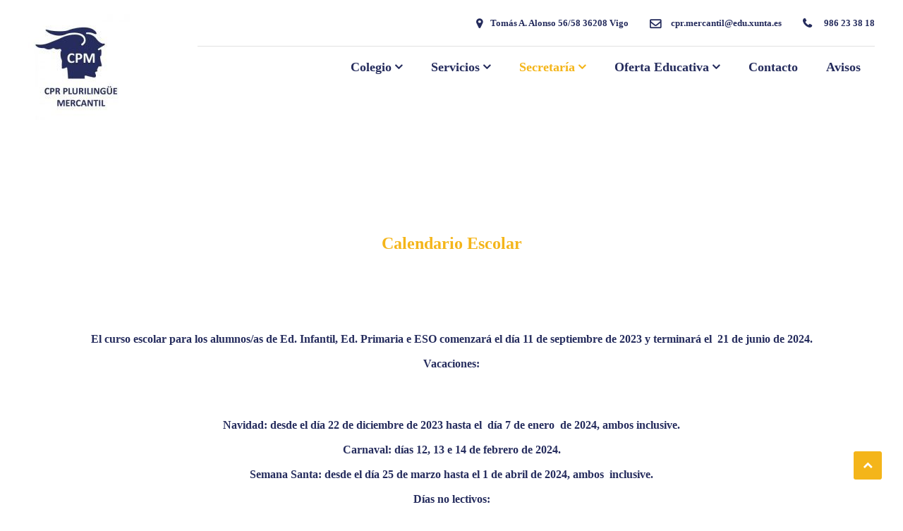

--- FILE ---
content_type: text/html; charset=UTF-8
request_url: https://www.colegiomercantil.com/calendario-escolar/
body_size: 12315
content:
<!DOCTYPE html> <html lang="es"> <head> <meta charset="UTF-8"> <meta name="viewport" content="width=device-width, initial-scale=1"> <link rel="profile" href="http://gmpg.org/xfn/11"> <link rel="pingback" href="https://www.colegiomercantil.com/xmlrpc.php"> <title>Calendario Escolar</title> <style> #wpadminbar #wp-admin-bar-wccp_free_top_button .ab-icon:before { content: "\f160"; color: #02CA02; top: 3px; } #wpadminbar #wp-admin-bar-wccp_free_top_button .ab-icon { transform: rotate(45deg); } </style> <meta name='robots' content='max-image-preview:large' /> <link rel="alternate" type="application/rss+xml" title=" &raquo; Feed" href="https://www.colegiomercantil.com/feed/" /> <link rel="alternate" type="application/rss+xml" title=" &raquo; Feed de los comentarios" href="https://www.colegiomercantil.com/comments/feed/" /> <link rel='dns-prefetch' href='//fonts.googleapis.com'> <script type="text/javascript">
			window._wpemojiSettings = {"baseUrl":"https:\/\/s.w.org\/images\/core\/emoji\/13.0.1\/72x72\/","ext":".png","svgUrl":"https:\/\/s.w.org\/images\/core\/emoji\/13.0.1\/svg\/","svgExt":".svg","source":{"concatemoji":"https:\/\/www.colegiomercantil.com\/wp-includes\/js\/wp-emoji-release.min.js"}};
			!function(e,a,t){var n,r,o,i=a.createElement("canvas"),p=i.getContext&&i.getContext("2d");function s(e,t){var a=String.fromCharCode;p.clearRect(0,0,i.width,i.height),p.fillText(a.apply(this,e),0,0);e=i.toDataURL();return p.clearRect(0,0,i.width,i.height),p.fillText(a.apply(this,t),0,0),e===i.toDataURL()}function c(e){var t=a.createElement("script");t.src=e,t.defer=t.type="text/javascript",a.getElementsByTagName("head")[0].appendChild(t)}for(o=Array("flag","emoji"),t.supports={everything:!0,everythingExceptFlag:!0},r=0;r<o.length;r++)t.supports[o[r]]=function(e){if(!p||!p.fillText)return!1;switch(p.textBaseline="top",p.font="600 32px Arial",e){case"flag":return s([127987,65039,8205,9895,65039],[127987,65039,8203,9895,65039])?!1:!s([55356,56826,55356,56819],[55356,56826,8203,55356,56819])&&!s([55356,57332,56128,56423,56128,56418,56128,56421,56128,56430,56128,56423,56128,56447],[55356,57332,8203,56128,56423,8203,56128,56418,8203,56128,56421,8203,56128,56430,8203,56128,56423,8203,56128,56447]);case"emoji":return!s([55357,56424,8205,55356,57212],[55357,56424,8203,55356,57212])}return!1}(o[r]),t.supports.everything=t.supports.everything&&t.supports[o[r]],"flag"!==o[r]&&(t.supports.everythingExceptFlag=t.supports.everythingExceptFlag&&t.supports[o[r]]);t.supports.everythingExceptFlag=t.supports.everythingExceptFlag&&!t.supports.flag,t.DOMReady=!1,t.readyCallback=function(){t.DOMReady=!0},t.supports.everything||(n=function(){t.readyCallback()},a.addEventListener?(a.addEventListener("DOMContentLoaded",n,!1),e.addEventListener("load",n,!1)):(e.attachEvent("onload",n),a.attachEvent("onreadystatechange",function(){"complete"===a.readyState&&t.readyCallback()})),(n=t.source||{}).concatemoji?c(n.concatemoji):n.wpemoji&&n.twemoji&&(c(n.twemoji),c(n.wpemoji)))}(window,document,window._wpemojiSettings);
		</script> <style type="text/css"> img.wp-smiley, img.emoji { display: inline !important; border: none !important; box-shadow: none !important; height: 1em !important; width: 1em !important; margin: 0 .07em !important; vertical-align: -0.1em !important; background: none !important; padding: 0 !important; } </style> <link rel='stylesheet' id='wp-block-library-css' href='https://www.colegiomercantil.com/wp-includes/css/dist/block-library/style.min.css' type='text/css' media='all' /> <link rel='stylesheet' id='wpdm-font-awesome-css' href='https://www.colegiomercantil.com/wp-content/plugins/download-manager/assets/fontawesome/css/all.min.css' type='text/css' media='all' /> <link rel='stylesheet' id='wpdm-frontend-css-css' href='https://www.colegiomercantil.com/wp-content/plugins/download-manager/assets/bootstrap/css/bootstrap.min.css' type='text/css' media='all' /> <link rel='stylesheet' id='wpdm-front-css' href='https://www.colegiomercantil.com/wp-content/plugins/download-manager/assets/css/front.css' type='text/css' media='all' /> <link rel='stylesheet' id='siteorigin-panels-front-css' href='https://www.colegiomercantil.com/wp-content/plugins/siteorigin-panels/css/front-flex.min.css' type='text/css' media='all' /> <link rel='stylesheet' id='sow-image-default-c67d20f9f743-577-css' href='https://www.colegiomercantil.com/wp-content/uploads/siteorigin-widgets/sow-image-default-c67d20f9f743-577.css' type='text/css' media='all' /> <link rel='stylesheet' id='sow-headline-default-7f299695b885-577-css' href='https://www.colegiomercantil.com/wp-content/uploads/siteorigin-widgets/sow-headline-default-7f299695b885-577.css' type='text/css' media='all' /> <link rel='stylesheet' id='sow-social-media-buttons-flat-713139188c4b-577-css' href='https://www.colegiomercantil.com/wp-content/uploads/siteorigin-widgets/sow-social-media-buttons-flat-713139188c4b-577.css' type='text/css' media='all' /> <link rel='stylesheet' id='sow-headline-default-0b9a69c9c1d1-577-css' href='https://www.colegiomercantil.com/wp-content/uploads/siteorigin-widgets/sow-headline-default-0b9a69c9c1d1-577.css' type='text/css' media='all' /> <link rel='stylesheet' id='font-awesome-css' href='https://www.colegiomercantil.com/wp-content/themes/scholarship/assets/library/font-awesome/css/font-awesome.min.css' type='text/css' media='all' /> <link rel='stylesheet' id='scholarship-fonts-css' href='https://fonts.googleapis.com/css?family=Roboto+Slab%3A300italic%2C400italic%2C700italic%2C400%2C300%2C700&#038;subset=latin%2Clatin-ext' type='text/css' media='all' /> <link rel='stylesheet' id='lightslider-style-css' href='https://www.colegiomercantil.com/wp-content/themes/scholarship/assets/library/lightslider/css/lightslider.min.css' type='text/css' media='all' /> <link rel='stylesheet' id='scholarship-lite-google-font-css' href='https://fonts.googleapis.com/css?family=Montserrat%3A300%2C400%2C400i%2C500%2C700&#038;subset=latin%2Clatin-ext' type='text/css' media='all' /> <link rel='stylesheet' id='scholarship-parent-style-css' href='https://www.colegiomercantil.com/wp-content/themes/scholarship/style.css' type='text/css' media='all' /> <link rel='stylesheet' id='scholarship-parent-responsive-css' href='https://www.colegiomercantil.com/wp-content/themes/scholarship/assets/css/scholarship-responsive.css' type='text/css' media='all' /> <link rel='stylesheet' id='scholarship-lite-style-css' href='https://www.colegiomercantil.com/wp-content/themes/scholarship-lite/style.css' type='text/css' media='all' /> <style id='scholarship-lite-style-inline-css' type='text/css'> a,a:hover,a:focus,a:active,.entry-footer a:hover,.comment-author .fn .url:hover .commentmetadata .comment-edit-link,#cancel-comment-reply-link,#cancel-comment-reply-link:before,.logged-in-as a,.header-elements-holder .top-info::after,.widget hover,.widget a:hover::before,.widget li:hover::before,.widget .widget-title,.scholarship_grid_layout .post-title a:hover,.scholarship_portfolio .single-post-wrapper .portfolio-title-wrapper .portfolio-link,.team-title-wrapper .post-title a:hover,.latest-posts-wrapper .byline a:hover,.latest-posts-wrapper .posted-on a:hover,.latest-posts-wrapper .news-title a:hover,.entry-title a:hover,.entry-meta span a:hover,.post-readmore a:hover,.grid-archive-layout .entry-title a:hover,.widget a:hover,.widget a:hover::before,.widget li:hover::before,.home.blog .archive-content-wrapper .entry-title a:hover{color:#ffffff} .navigation .nav-links a:hover,.bttn:hover,button,input[type='button']:hover,input[type='reset']:hover,input[type='submit']:hover,.edit-link .post-edit-link,.reply .comment-reply-link,#masthead .menu-search-wrapper,#site-navigation ul.sub-menu,#site-navigation ul.children,.header-search-wrapper .search-submit,.mt-slider-btn-wrap .slider-btn:hover,.mt-slider-btn-wrap .slider-btn:first-child,.scholarship-slider-wrapper .lSAction>a:hover,.widget_search .search-submit,.team-wrapper .team-desc-wrapper,.site-info,#mt-scrollup,.scholarship_latest_blog .news-more:hover{background:#ffffff} .navigation .nav-links a,.bttn,button,input[type='button'],input[type='reset'],input[type='submit'],.header-elements-holder .top-info::after,.mt-slider-btn-wrap .slider-btn:hover,.mt-slider-btn-wrap .slider-btn:first-child,.widget_search .search-submit,.cta-btn-wrap a:hover{border-color:#ffffff} .comment-list .comment-body,#masthead .menu-search-wrapper::before,#masthead .menu-search-wrapper::after{border-top-color:#ffffff} #masthead,.site-info:before,.site-info:after,.site-info-wrapper{border-bottom-color:#ffffff} #site-navigation ul li.current-menu-item > a,#site-navigation ul li.current-menu-ancestor>a,#site-navigation ul li:hover>a,#site-navigation ul li.current_page_ancestor > a,.header-search-wrapper .search-submit:hover,.mt-slider-btn-wrap .slider-btn,.mt-slider-btn-wrap .slider-btn:first-child:hover,.widget .scholarship-widget-wrapper .widget-title::before,.widget .scholarship-widget-wrapper .widget-title::after,.cta-btn-wrap a,.scholarship_portfolio .single-post-wrapper .portfolio-title-wrapper .portfolio-link:hover,.scholarship_latest_blog .news-more,#mt-scrollup:hover{background:#878786} .scholarship_call_to_action .section-wrapper::before,.scholarship_portfolio .single-post-wrapper .portfolio-title-wrapper,.scholarship_testimonials .section-wrapper::before{background:rgba( 255,255,255,0.9 )} .header-search-wrapper .search-main:hover,.site-info a:hover{color:#878786} .header-search-wrapper .search-submit:hover{border-color:#878786} .widget .widget-title{border-left-color:#878786} @media (max-width:767px){#primary-menu{background:#ffffff}} @media (max-width:767px){.sub-toggle,#site-navigation ul > li:hover > .sub-toggle,#site-navigation ul > li.current-menu-item .sub-toggle,#site-navigation ul > li.current-menu-ancestor .sub-toggle{background:#878786}} .site-title,.site-description{position:absolute;clip:rect(1px,1px,1px,1px)} </style> <script type='text/javascript' src='https://www.colegiomercantil.com/wp-includes/js/jquery/jquery.min.js' id='jquery-core-js'></script> <script type='text/javascript' src='https://www.colegiomercantil.com/wp-includes/js/jquery/jquery-migrate.min.js' id='jquery-migrate-js'></script> <script type='text/javascript' src='https://www.colegiomercantil.com/wp-content/plugins/download-manager/assets/bootstrap/js/popper.min.js' id='wpdm-poper-js'></script> <script type='text/javascript' src='https://www.colegiomercantil.com/wp-content/plugins/download-manager/assets/bootstrap/js/bootstrap.min.js' id='wpdm-frontend-js-js'></script> <script type='text/javascript' id='wpdm-frontjs-js-extra'>
/* <![CDATA[ */
/*swift-is-localization*/
var wpdm_url = {"home":"https:\/\/www.colegiomercantil.com\/","site":"https:\/\/www.colegiomercantil.com\/","ajax":"https:\/\/www.colegiomercantil.com\/wp-admin\/admin-ajax.php"};
var wpdm_js = {"spinner":"<i class=\"fas fa-sun fa-spin\"><\/i>","client_id":"3df24166863425a9c3f5ee4172169dd4"};
var wpdm_strings = {"pass_var":"\u00a1Contrase\u00f1a verificada!","pass_var_q":"Haz clic en el bot\u00f3n siguiente para iniciar la descarga.","start_dl":"Iniciar descarga"};
/* ]]> */
</script> <script type='text/javascript' src='https://www.colegiomercantil.com/wp-content/plugins/download-manager/assets/js/front.js' id='wpdm-frontjs-js'></script> <script type='text/javascript' src='https://www.colegiomercantil.com/wp-content/plugins/embed-office-viewer/assets/js/script.js' id='eov-js'></script> <script type='text/javascript' id='scholarship-lite-custom-script-js-extra'>
/* <![CDATA[ */
/*swift-is-localization*/
var liteObject = {"menu_sticky":"show"};
/* ]]> */
</script> <script type='text/javascript' src='https://www.colegiomercantil.com/wp-content/themes/scholarship-lite/assets/js/lite-custom-scripts.js' id='scholarship-lite-custom-script-js'></script> <link rel="https://api.w.org/" href="https://www.colegiomercantil.com/wp-json/" /><link rel="alternate" type="application/json" href="https://www.colegiomercantil.com/wp-json/wp/v2/pages/577" /><link rel="EditURI" type="application/rsd+xml" title="RSD" href="https://www.colegiomercantil.com/xmlrpc.php?rsd" /> <link rel="wlwmanifest" type="application/wlwmanifest+xml" href="https://www.colegiomercantil.com/wp-includes/wlwmanifest.xml" /> <meta name="generator" content="WordPress 5.7.14" /> <link rel="canonical" href="https://www.colegiomercantil.com/calendario-escolar/" /> <link rel='shortlink' href='https://www.colegiomercantil.com/?p=577' /> <link rel="alternate" type="application/json+oembed" href="https://www.colegiomercantil.com/wp-json/oembed/1.0/embed?url=https%3A%2F%2Fwww.colegiomercantil.com%2Fcalendario-escolar%2F" /> <link rel="alternate" type="text/xml+oembed" href="https://www.colegiomercantil.com/wp-json/oembed/1.0/embed?url=https%3A%2F%2Fwww.colegiomercantil.com%2Fcalendario-escolar%2F&#038;format=xml" /> <script id="wpcp_disable_selection" type="text/javascript">
var image_save_msg='You are not allowed to save images!';
	var no_menu_msg='Context Menu disabled!';
	var smessage = "Content is protected !!";

function disableEnterKey(e)
{
	var elemtype = e.target.tagName;
	
	elemtype = elemtype.toUpperCase();
	
	if (elemtype == "TEXT" || elemtype == "TEXTAREA" || elemtype == "INPUT" || elemtype == "PASSWORD" || elemtype == "SELECT" || elemtype == "OPTION" || elemtype == "EMBED")
	{
		elemtype = 'TEXT';
	}
	
	if (e.ctrlKey){
     var key;
     if(window.event)
          key = window.event.keyCode;     //IE
     else
          key = e.which;     //firefox (97)
    //if (key != 17) alert(key);
     if (elemtype!= 'TEXT' && (key == 97 || key == 65 || key == 67 || key == 99 || key == 88 || key == 120 || key == 26 || key == 85  || key == 86 || key == 83 || key == 43 || key == 73))
     {
		if(wccp_free_iscontenteditable(e)) return true;
		show_wpcp_message('You are not allowed to copy content or view source');
		return false;
     }else
     	return true;
     }
}


/*For contenteditable tags*/
function wccp_free_iscontenteditable(e)
{
	var e = e || window.event; // also there is no e.target property in IE. instead IE uses window.event.srcElement
  	
	var target = e.target || e.srcElement;

	var elemtype = e.target.nodeName;
	
	elemtype = elemtype.toUpperCase();
	
	var iscontenteditable = "false";
		
	if(typeof target.getAttribute!="undefined" ) iscontenteditable = target.getAttribute("contenteditable"); // Return true or false as string
	
	var iscontenteditable2 = false;
	
	if(typeof target.isContentEditable!="undefined" ) iscontenteditable2 = target.isContentEditable; // Return true or false as boolean

	if(target.parentElement.isContentEditable) iscontenteditable2 = true;
	
	if (iscontenteditable == "true" || iscontenteditable2 == true)
	{
		if(typeof target.style!="undefined" ) target.style.cursor = "text";
		
		return true;
	}
}

////////////////////////////////////
function disable_copy(e)
{	
	var e = e || window.event; // also there is no e.target property in IE. instead IE uses window.event.srcElement
	
	var elemtype = e.target.tagName;
	
	elemtype = elemtype.toUpperCase();
	
	if (elemtype == "TEXT" || elemtype == "TEXTAREA" || elemtype == "INPUT" || elemtype == "PASSWORD" || elemtype == "SELECT" || elemtype == "OPTION" || elemtype == "EMBED")
	{
		elemtype = 'TEXT';
	}
	
	if(wccp_free_iscontenteditable(e)) return true;
	
	var isSafari = /Safari/.test(navigator.userAgent) && /Apple Computer/.test(navigator.vendor);
	
	var checker_IMG = '';
	if (elemtype == "IMG" && checker_IMG == 'checked' && e.detail >= 2) {show_wpcp_message(alertMsg_IMG);return false;}
	if (elemtype != "TEXT")
	{
		if (smessage !== "" && e.detail == 2)
			show_wpcp_message(smessage);
		
		if (isSafari)
			return true;
		else
			return false;
	}	
}

//////////////////////////////////////////
function disable_copy_ie()
{
	var e = e || window.event;
	var elemtype = window.event.srcElement.nodeName;
	elemtype = elemtype.toUpperCase();
	if(wccp_free_iscontenteditable(e)) return true;
	if (elemtype == "IMG") {show_wpcp_message(alertMsg_IMG);return false;}
	if (elemtype != "TEXT" && elemtype != "TEXTAREA" && elemtype != "INPUT" && elemtype != "PASSWORD" && elemtype != "SELECT" && elemtype != "OPTION" && elemtype != "EMBED")
	{
		return false;
	}
}	
function reEnable()
{
	return true;
}
document.onkeydown = disableEnterKey;
document.onselectstart = disable_copy_ie;
if(navigator.userAgent.indexOf('MSIE')==-1)
{
	document.onmousedown = disable_copy;
	document.onclick = reEnable;
}
function disableSelection(target)
{
    //For IE This code will work
    if (typeof target.onselectstart!="undefined")
    target.onselectstart = disable_copy_ie;
    
    //For Firefox This code will work
    else if (typeof target.style.MozUserSelect!="undefined")
    {target.style.MozUserSelect="none";}
    
    //All other  (ie: Opera) This code will work
    else
    target.onmousedown=function(){return false}
    target.style.cursor = "default";
}
//Calling the JS function directly just after body load
window.onload = function(){disableSelection(document.body);};

//////////////////special for safari Start////////////////
var onlongtouch;
var timer;
var touchduration = 1000; //length of time we want the user to touch before we do something

var elemtype = "";
function touchstart(e) {
	var e = e || window.event;
  // also there is no e.target property in IE.
  // instead IE uses window.event.srcElement
  	var target = e.target || e.srcElement;
	
	elemtype = window.event.srcElement.nodeName;
	
	elemtype = elemtype.toUpperCase();
	
	if(!wccp_pro_is_passive()) e.preventDefault();
	if (!timer) {
		timer = setTimeout(onlongtouch, touchduration);
	}
}

function touchend() {
    //stops short touches from firing the event
    if (timer) {
        clearTimeout(timer);
        timer = null;
    }
	onlongtouch();
}

onlongtouch = function(e) { //this will clear the current selection if anything selected
	
	if (elemtype != "TEXT" && elemtype != "TEXTAREA" && elemtype != "INPUT" && elemtype != "PASSWORD" && elemtype != "SELECT" && elemtype != "EMBED" && elemtype != "OPTION")	
	{
		if (window.getSelection) {
			if (window.getSelection().empty) {  // Chrome
			window.getSelection().empty();
			} else if (window.getSelection().removeAllRanges) {  // Firefox
			window.getSelection().removeAllRanges();
			}
		} else if (document.selection) {  // IE?
			document.selection.empty();
		}
		return false;
	}
};

document.addEventListener("DOMContentLoaded", function(event) { 
    window.addEventListener("touchstart", touchstart, false);
    window.addEventListener("touchend", touchend, false);
});

function wccp_pro_is_passive() {

  var cold = false,
  hike = function() {};

  try {
	  const object1 = {};
  var aid = Object.defineProperty(object1, 'passive', {
  get() {cold = true}
  });
  window.addEventListener('test', hike, aid);
  window.removeEventListener('test', hike, aid);
  } catch (e) {}

  return cold;
}
/*special for safari End*/
</script> <script id="wpcp_disable_Right_Click" type="text/javascript">
document.ondragstart = function() { return false;}
	function nocontext(e) {
	   return false;
	}
	document.oncontextmenu = nocontext;
</script> <style type="text/css">.recentcomments a{display:inline !important;padding:0 !important;margin:0 !important;}</style><style media="all" id="siteorigin-panels-layouts-head">/* Layout 577 */ #pgc-577-0-0 , #pgc-577-1-0 , #pgc-577-2-0 , #pgc-577-3-0 , #pgc-577-4-0 { width:100%;width:calc(100% - ( 0 * 30px ) ) } #pg-577-0 , #pg-577-2 , #pl-577 .so-panel { margin-bottom:30px } #pl-577 #panel-577-1-0-0 { margin:0px 0px 50px 0px } #pg-577-1 { margin-bottom:-50px } #pl-577 #panel-577-3-0-0 , #pl-577 #panel-577-4-0-0 { margin:25px 0px 0px 0px } #pg-577-3 { margin-bottom:-80px } #pg-577-4 { margin-bottom:-125px } #pl-577 .so-panel:last-of-type { margin-bottom:0px } #pg-577-0> .panel-row-style , #pg-577-2> .panel-row-style { padding:45px } #pg-577-1> .panel-row-style { background-color:#fafafa;padding:35px } #pg-577-1.panel-has-style > .panel-row-style, #pg-577-1.panel-no-style { -webkit-align-items:flex-start;align-items:flex-start } #pg-577-3> .panel-row-style , #pg-577-4> .panel-row-style { background-color:#252c5d;padding:45px } #pg-577-3.panel-has-style > .panel-row-style, #pg-577-3.panel-no-style , #pg-577-4.panel-has-style > .panel-row-style, #pg-577-4.panel-no-style { -webkit-align-items:flex-end;align-items:flex-end } #panel-577-3-0-0> .panel-widget-style , #panel-577-4-0-0> .panel-widget-style { padding:35px } #panel-577-3-0-1> .panel-widget-style { color:#ffffff } #panel-577-3-0-1 a { color:#eeee22 } @media (max-width:780px){ #pg-577-0.panel-no-style, #pg-577-0.panel-has-style > .panel-row-style, #pg-577-0 , #pg-577-1.panel-no-style, #pg-577-1.panel-has-style > .panel-row-style, #pg-577-1 , #pg-577-2.panel-no-style, #pg-577-2.panel-has-style > .panel-row-style, #pg-577-2 , #pg-577-3.panel-no-style, #pg-577-3.panel-has-style > .panel-row-style, #pg-577-3 , #pg-577-4.panel-no-style, #pg-577-4.panel-has-style > .panel-row-style, #pg-577-4 { -webkit-flex-direction:column;-ms-flex-direction:column;flex-direction:column } #pg-577-0 > .panel-grid-cell , #pg-577-0 > .panel-row-style > .panel-grid-cell , #pg-577-1 > .panel-grid-cell , #pg-577-1 > .panel-row-style > .panel-grid-cell , #pg-577-2 > .panel-grid-cell , #pg-577-2 > .panel-row-style > .panel-grid-cell , #pg-577-3 > .panel-grid-cell , #pg-577-3 > .panel-row-style > .panel-grid-cell , #pg-577-4 > .panel-grid-cell , #pg-577-4 > .panel-row-style > .panel-grid-cell { width:100%;margin-right:0 } #pl-577 .panel-grid-cell { padding:0 } #pl-577 .panel-grid .panel-grid-cell-empty { display:none } #pl-577 .panel-grid .panel-grid-cell-mobile-last { margin-bottom:0px } } </style><link rel="icon" href="https://www.colegiomercantil.com/wp-content/uploads/2019/01/cropped-favi-1-32x32.jpg" sizes="32x32" /> <link rel="icon" href="https://www.colegiomercantil.com/wp-content/uploads/2019/01/cropped-favi-1-192x192.jpg" sizes="192x192" /> <link rel="apple-touch-icon" href="https://www.colegiomercantil.com/wp-content/uploads/2019/01/cropped-favi-1-180x180.jpg" /> <meta name="msapplication-TileImage" content="https://www.colegiomercantil.com/wp-content/uploads/2019/01/cropped-favi-1-270x270.jpg" /> <style type="text/css" id="wp-custom-css"> *{ font-family:Calibri; } h1 { font-size: 40px; } h2 { font-size: 38px; font-family:Calibri; } h3 { font-size: 32px; font-family:Calibri; text-align:center; color:#F4B51A; } h4 { font-size: 18px; font-family:Calibri; text-align:center; color: #F4B51A; font-weight:0; } h5 { font-size: 16px; font-family:Calibri; text-align:center; color: #252C5D; font-weight:0; } h6 { font-size: 12px; font-family:Calibri; text-align:center; color: #F4B51A; font-weight:0; } p { font-size: 16px; text-align:center; font-family:Calibri; color: #6f6f6e; } span{ font-size: medium; } a{ font-family:Calibri; font-weight: 400; font-size: 12px; color: #F4B519; } li{ font-family:Calibri; font-size: 40px; color: #252C5D; } /*color azul navegador*/ #site-navigation ul li a { color: #252C5D; font-weight:0; margin: 0 20px; padding: 0; font-size: 18px; } /*hover navegador*/ #site-navigation ul li.current-menu-item > a, #site-navigation ul li.current-menu-ancestor > a, #site-navigation ul li:hover > a, #site-navigation ul li.current_page_ancestor > a, #site-navigation ul li.current_page_item > a { background: none !important; color:#F4B519 !important; } /*color azul info arriba dch*/ .header-elements-holder .top-info { color:#252C5D; } /*textos 3 elementos titulos*/ .widget .widget-title { border-left:none; display: block; margin-bottom: 20px; padding: 8px 15px; position: relative; text-transform: lowercase; font-family:Calibri; } .widget .widget-title:first-letter { text-transform:uppercase; } /*frase*/ .so-widget-sow-headline-default-4dd96c1b06a0 .sow-headline-container h2.sow-headline { font-family:"Calibri"; font-weight: 400; text-align: center; color: #252c5d; line-height: 1.4em; } .site-info { background:#ffffff none repeat scroll 0 0; color: #ffffff; margin: 0 auto; padding: 12px 20px; position: relative; height:0px; width: 100%; } .site-info:after { /* border-left: 30px solid transparent; */ /* border-right: 30px solid transparent; */ border-bottom:0px solid #ffffff; content: ""; height: 0; /* right: -30px; */ position: absolute; top: 0; width: 0; } .site-info-wrapper { border-bottom: 0px; } .site-info:before { border-left:0px solid transparent; border-right: 30px solid transparent; border-bottom: 60px solid #004b8e; content: ""; height: 0; left: -30px; position: absolute; top: 0; width: 0; } a, a:hover, a:focus, a:active, .entry-footer a:hover, .comment-author .fn .url:hover .commentmetadata .comment-edit-link, #cancel-comment-reply-link, #cancel-comment-reply-link:before, .logged-in-as a, .header-elements-holder .top-info::after, .widget hover, .widget a:hover::before, .widget li:hover::before, .widget .widget-title, .scholarship_grid_layout .post-title a:hover, .scholarship_portfolio .single-post-wrapper .portfolio-title-wrapper .portfolio-link, .team-title-wrapper .post-title a:hover, .latest-posts-wrapper .byline a:hover, .latest-posts-wrapper .posted-on a:hover, .latest-posts-wrapper .news-title a:hover, .entry-title a:hover, .entry-meta span a:hover, .post-readmore a:hover, .grid-archive-layout .entry-title a:hover, .widget a:hover, .widget a:hover::before, .widget li:hover::before, .home.blog .archive-content-wrapper .entry-title a:hover { color: #252C5D; } .scholarship_call_to_action .section-wrapper::before, .scholarship_portfolio .single-post-wrapper .portfolio-title-wrapper, .scholarship_testimonials .section-wrapper::before { background: rgba( 37,44,93,0.9 ); } .cta-btn-wrap a { background: #F4B51A none repeat scroll 0 0; color: #252C5D; display: inline-block; font-size: 18px; font-weight: 400; margin-top: 20px; padding: 8px 40px; text-transform: capitalize; } #mt-scrollup:hover { background: #6F6F6E; } #mt-scrollup { background: #F4B51A none repeat scroll 0 0; border-radius: 3px; bottom: 40px; color: #fff; cursor: pointer; height: 40px; line-height: 40px; position: fixed; right: 30px; text-align: center; width: 40px; } .cta-btn-wrap a:hover { background: #6F6F6E; border-color: #6F6F6E; color: #fff !important; } h1.entry-title { color: #F4B51A; font-weight: 700; margin-bottom: 0; padding-bottom: 0; text-transform: capitalize; font-family:Calibri } /*parte informacion tema*/ .scholarship-copyright-wrapper { display: none; } .site-info { background: #252C5D none repeat scroll 0 0; /* color: #f2552c; */ margin: 0 auto; padding: 12px 20px; position: relative; height: 0px; width: 100%; } /*cabecera visualizar movil*/ @media (max-width: 600px) #content>.entry-header{ padding: 10px 10px 10px 10px; } #content>.entry-header { background: #ffffff none repeat scroll 0 0; margin-bottom: 50px; margin-top:55px; padding: 85px 0px 0px 0px; text-align: center; } /*formulario*/ body, button, input, select, textarea { color: #666; font-family: Calibri; font-size: 14px; line-height: 2; font-weight: 400; } .so-widget-sow-contact-form-default-3af8a8a10b0a .sow-contact-form .sow-submit-styled .sow-submit { color: #5a5a5a; background: #eeeeee; border: 1px none #989a9c; border-radius: 0px; font-weight: 500; display: inline-block; } </style> <meta name="generator" content="WordPress Download Manager 3.3.02" /> <style> /* WPDM Link Template Styles */ </style> <style> :root { --color-primary: #4a8eff; --color-primary-rgb: 74, 142, 255; --color-primary-hover: #5998ff; --color-primary-active: #3281ff; --color-secondary: #6c757d; --color-secondary-rgb: 108, 117, 125; --color-secondary-hover: #6c757d; --color-secondary-active: #6c757d; --color-success: #018e11; --color-success-rgb: 1, 142, 17; --color-success-hover: #0aad01; --color-success-active: #0c8c01; --color-info: #2CA8FF; --color-info-rgb: 44, 168, 255; --color-info-hover: #2CA8FF; --color-info-active: #2CA8FF; --color-warning: #FFB236; --color-warning-rgb: 255, 178, 54; --color-warning-hover: #FFB236; --color-warning-active: #FFB236; --color-danger: #ff5062; --color-danger-rgb: 255, 80, 98; --color-danger-hover: #ff5062; --color-danger-active: #ff5062; --color-green: #30b570; --color-blue: #0073ff; --color-purple: #8557D3; --color-red: #ff5062; --color-muted: rgba(69, 89, 122, 0.6); --wpdm-font: "Rubik", -apple-system, BlinkMacSystemFont, "Segoe UI", Roboto, Helvetica, Arial, sans-serif, "Apple Color Emoji", "Segoe UI Emoji", "Segoe UI Symbol"; } .wpdm-download-link.btn.btn-primary { border-radius: 4px; } </style> </head> <body class="page-template-default page page-id-577 wp-custom-logo siteorigin-panels siteorigin-panels-before-js unselectable no-sidebar"> <div id="page" class="site"> <header id="masthead" class="site-header" role="banner"> <div class="logo-content-wrapper clearfix"> <div class="mt-container"> <div class="site-branding"> <a href="https://www.colegiomercantil.com/" class="custom-logo-link" rel="home"><img width="150" height="150" src="https://www.colegiomercantil.com/wp-content/uploads/2019/01/cropped-fotoperfilfacebook-01-e1546869782318.jpg" class="custom-logo" alt="" /></a> <div class="site-title-wrapper"> <p class="site-title"><a href="https://www.colegiomercantil.com/" rel="home"></a></p> </div><!-- .site-title-wrapper --> </div><!-- .site-branding --> <div class="mt-lite-header-wrapper"> <div class="header-elements-holder"><span class="top-address top-info">Tomás A. Alonso 56/58 36208 Vigo</span><span class="top-email top-info">&#99;&#112;r.me&#114;cant&#105;&#108;&#64;ed&#117;&#46;xunta&#46;&#101;s</span><span class="top-phone top-info">986 23 38 18</span></div><!-- .header-elements-holder --> <div class="menu-search-wrapper"> <nav id="site-navigation" class="main-navigation" role="navigation"> <div class="menu-toggle hide"> <i class="fa fa-navicon"> </i> </div> <div class="menu-principal-container"><ul id="primary-menu" class="menu"><li id="menu-item-21" class="menu-item menu-item-type-custom menu-item-object-custom menu-item-has-children menu-item-21"><a href="https://www.colegiomercantil.com/colegio/">Colegio</a> <ul class="sub-menu"> <li id="menu-item-850" class="menu-item menu-item-type-post_type menu-item-object-page menu-item-850"><a href="https://www.colegiomercantil.com/historia/">Historia</a></li> <li id="menu-item-859" class="menu-item menu-item-type-post_type menu-item-object-page menu-item-859"><a href="https://www.colegiomercantil.com/objetivo-vision-y-valores/">Labor, Orientación y Valores</a></li> <li id="menu-item-851" class="menu-item menu-item-type-post_type menu-item-object-page menu-item-851"><a href="https://www.colegiomercantil.com/proyecto-escolar/">Proyecto escolar</a></li> <li id="menu-item-848" class="menu-item menu-item-type-post_type menu-item-object-page menu-item-848"><a href="https://www.colegiomercantil.com/equipo/">Equipo</a></li> <li id="menu-item-849" class="menu-item menu-item-type-post_type menu-item-object-page menu-item-849"><a href="https://www.colegiomercantil.com/colegio-plurilingue/">Colegio Plurilingüe</a></li> <li id="menu-item-860" class="menu-item menu-item-type-post_type menu-item-object-page menu-item-860"><a href="https://www.colegiomercantil.com/instalaciones/">Instalaciones</a></li> <li id="menu-item-852" class="menu-item menu-item-type-post_type menu-item-object-page menu-item-852"><a href="https://www.colegiomercantil.com/galeria-de-imagenes/">Galería de Imágenes</a></li> </ul> </li> <li id="menu-item-23" class="menu-item menu-item-type-custom menu-item-object-custom menu-item-has-children menu-item-23"><a href="https://www.colegiomercantil.com/servicios/">Servicios</a> <ul class="sub-menu"> <li id="menu-item-867" class="menu-item menu-item-type-post_type menu-item-object-page menu-item-867"><a href="https://www.colegiomercantil.com/transporte/">Transporte</a></li> <li id="menu-item-868" class="menu-item menu-item-type-post_type menu-item-object-page menu-item-868"><a href="https://www.colegiomercantil.com/comedor/">Comedor</a></li> <li id="menu-item-869" class="menu-item menu-item-type-post_type menu-item-object-page menu-item-869"><a href="https://www.colegiomercantil.com/aula-matinal/">Aula Matinal</a></li> <li id="menu-item-870" class="menu-item menu-item-type-post_type menu-item-object-page menu-item-870"><a href="https://www.colegiomercantil.com/departamento-de-orientacion/">Departamento de Orientación</a></li> <li id="menu-item-871" class="menu-item menu-item-type-post_type menu-item-object-page menu-item-871"><a href="https://www.colegiomercantil.com/actividades/">Actividades Extraescolares</a></li> <li id="menu-item-1589" class="menu-item menu-item-type-post_type menu-item-object-page menu-item-1589"><a href="https://www.colegiomercantil.com/actividades-complementarias/">Actividades Complementarias</a></li> </ul> </li> <li id="menu-item-22" class="menu-item menu-item-type-custom menu-item-object-custom current-menu-ancestor current-menu-parent menu-item-has-children menu-item-22"><a href="https://www.colegiomercantil.com/secretaria/">Secretaría</a> <ul class="sub-menu"> <li id="menu-item-861" class="menu-item menu-item-type-post_type menu-item-object-page menu-item-861"><a href="https://www.colegiomercantil.com/horario/">Horarios</a></li> <li id="menu-item-862" class="menu-item menu-item-type-post_type menu-item-object-page menu-item-862"><a href="https://www.colegiomercantil.com/uniforme/">Uniforme</a></li> <li id="menu-item-863" class="menu-item menu-item-type-post_type menu-item-object-page menu-item-863"><a href="https://www.colegiomercantil.com/plazos-de-inscripcion/">Plazos de inscripción</a></li> <li id="menu-item-864" class="menu-item menu-item-type-post_type menu-item-object-page menu-item-864"><a href="https://www.colegiomercantil.com/becas/">Becas</a></li> <li id="menu-item-865" class="menu-item menu-item-type-post_type menu-item-object-page current-menu-item page_item page-item-577 current_page_item menu-item-865"><a href="https://www.colegiomercantil.com/calendario-escolar/" aria-current="page">Calendario Escolar</a></li> <li id="menu-item-866" class="menu-item menu-item-type-post_type menu-item-object-page menu-item-866"><a href="https://www.colegiomercantil.com/documentos/">Documentos</a></li> </ul> </li> <li id="menu-item-621" class="menu-item menu-item-type-custom menu-item-object-custom menu-item-has-children menu-item-621"><a href="https://www.colegiomercantil.com/oferta-educativa/">Oferta Educativa</a> <ul class="sub-menu"> <li id="menu-item-943" class="menu-item menu-item-type-post_type menu-item-object-page menu-item-943"><a href="https://www.colegiomercantil.com/educacion-infantil/">Educación Infantil</a></li> <li id="menu-item-942" class="menu-item menu-item-type-post_type menu-item-object-page menu-item-942"><a href="https://www.colegiomercantil.com/educacion-primaria/">Educación Primaria</a></li> <li id="menu-item-941" class="menu-item menu-item-type-post_type menu-item-object-page menu-item-941"><a href="https://www.colegiomercantil.com/educacion-secundaria/">Educación Secundaria</a></li> <li id="menu-item-1254" class="menu-item menu-item-type-post_type menu-item-object-page menu-item-1254"><a href="https://www.colegiomercantil.com/educacion-especial/">Educación Especial</a></li> <li id="menu-item-1253" class="menu-item menu-item-type-post_type menu-item-object-page menu-item-1253"><a href="https://www.colegiomercantil.com/e-s-p-a/">E.S.P.A</a></li> </ul> </li> <li id="menu-item-24" class="menu-item menu-item-type-custom menu-item-object-custom menu-item-24"><a href="https://www.colegiomercantil.com/contacto/">Contacto</a></li> <li id="menu-item-1330" class="menu-item menu-item-type-post_type menu-item-object-page menu-item-1330"><a href="https://www.colegiomercantil.com/avisos/">Avisos</a></li> </ul></div> </nav><!-- #site-navigation --> </div><!-- .menu-search-wrapper --> <div class="clearfix"> </div> </div><!-- .mt-lite-header-wrapper --> </div><!-- .mt-container --> </div><!-- .logo-content-wrapper --> </header><!-- #masthead --> <div id="content" class="site-content"> <header class="entry-header"> <div class="mt-container"> <h1 class="entry-title">Calendario Escolar</h1> </div><!-- .mt-container --> </header><!-- .entry-header --> <div class="mt-container"> <div id="primary" class="content-area"> <main id="main" class="site-main" role="main"> <article id="post-577" class="post-577 page type-page status-publish hentry"> <div class="entry-content"> <div id="pl-577" class="panel-layout" ><div id="pg-577-0" class="panel-grid panel-has-style" ><div class="panel-row-style panel-row-style-for-577-0" ><div id="pgc-577-0-0" class="panel-grid-cell" ><div id="panel-577-0-0-0" class="so-panel widget widget_sow-editor panel-first-child panel-last-child" data-index="0" ><div class="so-widget-sow-editor so-widget-sow-editor-base" > <div class="siteorigin-widget-tinymce textwidget"> <h5 style="text-align: center;">El curso escolar para los alumnos/as de Ed. Infantil, Ed. Primaria e ESO comenzará el día 11 de septiembre de 2023 y terminará el  21 de junio de 2024.</h5> <h5 style="text-align: center;">Vacaciones:</h5> <p>&nbsp;</p> <h5 style="text-align: center;">Navidad: desde el día 22 de diciembre de 2023 hasta el  día 7 de enero  de 2024, ambos inclusive.</h5> <h5 style="text-align: center;">Carnaval: días 12, 13 e 14 de febrero de 2024.</h5> <h5 style="text-align: center;">Semana Santa: desde el día 25 de marzo hasta el 1 de abril de 2024, ambos  inclusive.</h5> <h5 style="text-align: left;"></h5> <h5 style="text-align: center;">Días no lectivos:</h5> <p style="text-align: center;"> <h5 style="text-align: center;">12 de octubre/2023 - Festa Nacional.</h5> <h5 style="text-align: center;">1 de noviembre/2023 - Día de Todos os Santos.</h5> <h5 style="text-align: center;">6 de diciembre/2023 - Día da Constitución.</h5> <h5 style="text-align: center;">7 de diciembre/2023-<em> Día do  Ensino.</em></h5> <h5 style="text-align: center;">8 de diciembre/2023 – Inmaculada</h5> <h5 style="text-align: center;">28 de marzo/2024 - Reconquista de Vigo.</h5> <h5 style="text-align: center;">17 de Mayo/2024 – Día de las Letras Galegas.</h5> <h5 style="text-align: center;"></h5> <h5 style="text-align: center;">Además el Centro solicitará ante la<em> Xefatura Territorial da Consellería de Educación y O.U</em>, un día no lectivo de libre disposición. Dicha fecha está pendiente de aprobación por parte de la<em> Consellería.</em></h5> </p></div> </div></div></div></div></div><div id="pg-577-1" class="panel-grid panel-has-style" ><div class="siteorigin-panels-stretch panel-row-style panel-row-style-for-577-1" data-stretch-type="full" ><div id="pgc-577-1-0" class="panel-grid-cell" ><div id="panel-577-1-0-0" class="so-panel widget widget_sow-editor panel-first-child panel-last-child" data-index="1" ><div class="so-widget-sow-editor so-widget-sow-editor-base" ><h3 class="widget-title">Calendario Escolar</h3> <div class="siteorigin-widget-tinymce textwidget"> </div> </div></div></div></div></div><div id="pg-577-2" class="panel-grid panel-has-style" ><div class="panel-row-style panel-row-style-for-577-2" ><div id="pgc-577-2-0" class="panel-grid-cell" ><div id="panel-577-2-0-0" class="so-panel widget widget_sow-image panel-first-child panel-last-child" data-index="2" ><div class="so-widget-sow-image so-widget-sow-image-default-c67d20f9f743-577" > <div class="sow-image-container"> <img title="Calendario Escolar" alt="" loading="lazy" class="so-widget-image"/> </div> </div></div></div></div></div><div id="pg-577-3" class="panel-grid panel-has-style" ><div class="siteorigin-panels-stretch panel-row-style panel-row-style-for-577-3" data-stretch-type="full" ><div id="pgc-577-3-0" class="panel-grid-cell" ><div id="panel-577-3-0-0" class="so-panel widget widget_sow-headline panel-first-child" data-index="3" ><div class="panel-widget-style panel-widget-style-for-577-3-0-0" ><div class="so-widget-sow-headline so-widget-sow-headline-default-ec97674331fb-577" ><div class="sow-headline-container"> <p class="sow-headline"> ¿Quieres enterarte de todo? </p> </div> </div></div></div><div id="panel-577-3-0-1" class="so-panel widget widget_sow-social-media-buttons panel-last-child" data-index="4" ><div class="panel-widget-style panel-widget-style-for-577-3-0-1" ><div class="so-widget-sow-social-media-buttons so-widget-sow-social-media-buttons-flat-f472f0bea479-577" > <div class="social-media-button-container"> <a class="ow-button-hover sow-social-media-button-facebook-0 sow-social-media-button" title=" en Facebook" aria-label=" en Facebook" target="_blank" rel="noopener noreferrer" href="https://www.facebook.com/CPR-Pluriling%C3%BCe-Mercantil-150804568898767/?__tn__=kC-R&#038;eid=ARCfOAc_qpNzRULo84lHEDI6bF-d5iKZ_JFJREgM9azDSpZbCjgkW3IPLMMbD82ZVxz6AOAlsWky6N6F&#038;hc_ref=ARQpZ0DfsTBQo2Jfc3wmTJtJfdDGRnBA_omL04RjvdHkQAvUHI0SBGqPc76bGyr3Ekg&#038;__xts__%5B0%5D=68.[base64]" > <span> <span class="sow-icon-fontawesome sow-fab" data-sow-icon="&#xf39e;" aria-hidden="true"></span> </span> </a> <a class="ow-button-hover sow-social-media-button-x-twitter-0 sow-social-media-button" title=" en X Twitter" aria-label=" en X Twitter" target="_blank" rel="noopener noreferrer" href="https://twitter.com/colemercantil?lang=es" > <span> <span class="sow-icon-fontawesome sow-fab" data-sow-icon="&#xe61b;" aria-hidden="true"></span> </span> </a> <a class="ow-button-hover sow-social-media-button-youtube-0 sow-social-media-button" title=" en Youtube" aria-label=" en Youtube" target="_blank" rel="noopener noreferrer" href="https://www.youtube.com/" > <span> <span class="sow-icon-fontawesome sow-fab" data-sow-icon="&#xf167;" aria-hidden="true"></span> </span> </a> <a class="ow-button-hover sow-social-media-button-wordpress-0 sow-social-media-button" title="Blog" aria-label="Blog" target="_blank" rel="noopener noreferrer" href="https://www.colegiomercantil.com/blog/" > <span> <span class="sow-icon-fontawesome sow-fab" data-sow-icon="&#xf19a;" aria-hidden="true"></span> </span> </a> </div> </div></div></div></div></div></div><div id="pg-577-4" class="panel-grid panel-has-style" ><div class="siteorigin-panels-stretch panel-row-style panel-row-style-for-577-4" data-stretch-type="full" ><div id="pgc-577-4-0" class="panel-grid-cell" ><div id="panel-577-4-0-0" class="so-panel widget widget_sow-headline panel-first-child panel-last-child" data-index="5" ><div class="panel-widget-style panel-widget-style-for-577-4-0-0" ><div class="so-widget-sow-headline so-widget-sow-headline-default-d34aadbceeba-577" ><div class="sow-headline-container"> <p class="sow-headline"> Copyright 2019 Colegio Mercantil. Todos los derechos reservados | Fotografía y Diseño Anaís Pérez </p> </div> </div></div></div></div></div></div></div> </div><!-- .entry-content --> <footer class="entry-footer"> </footer><!-- .entry-footer --> </article><!-- #post-## --> </main><!-- #main --> </div><!-- #primary --> </div><!-- .mt-container --> </div><!-- #content --> <footer id="colophon" class="site-footer" role="contentinfo"> <div class="site-info-wrapper"> <div class="site-info"> <div class="mt-container"> <div class="scholarship-copyright-wrapper"> <span class="scholarship-copyright">Colegio Mercantil</span> <span class="sep"> | </span> Scholarship Theme por <a href="https://mysterythemes.com/" rel="designer">Mystery Themes</a>. </div> <div class="mt-sub-footer-right"> <div class="mt-footer-social"> <div class="mt-social-icons-wrapper"></div><!-- .mt-social-icons-wrapper --> </div><!-- .mt-footer-social --> </div><!-- .mt-sub-footer-right --> </div> </div><!-- .site-info --> </div><!-- .site-info-wrapper --> </footer><!-- #colophon --> <div id="mt-scrollup" class="animated arrow-hide"><i class="fa fa-chevron-up"></i></div> </div><!-- #page --> <script>
                jQuery(function($){

                    
                });
            </script> <div id="fb-root"></div> <div id="wpcp-error-message" class="msgmsg-box-wpcp hideme"><span>error: </span>Content is protected !!</div> <script>
	var timeout_result;
	function show_wpcp_message(smessage)
	{
		if (smessage !== "")
			{
			var smessage_text = '<span>Alert: </span>'+smessage;
			document.getElementById("wpcp-error-message").innerHTML = smessage_text;
			document.getElementById("wpcp-error-message").className = "msgmsg-box-wpcp warning-wpcp showme";
			clearTimeout(timeout_result);
			timeout_result = setTimeout(hide_message, 3000);
			}
	}
	function hide_message()
	{
		document.getElementById("wpcp-error-message").className = "msgmsg-box-wpcp warning-wpcp hideme";
	}
	</script> <style> @media print { body * {display: none !important;} body:after { content: "You are not allowed to print preview this page, Thank you"; } } </style> <style type="text/css"> #wpcp-error-message { direction: ltr; text-align: center; transition: opacity 900ms ease 0s; z-index: 99999999; } .hideme { opacity:0; visibility: hidden; } .showme { opacity:1; visibility: visible; } .msgmsg-box-wpcp { border:1px solid #f5aca6; border-radius: 10px; color: #555; font-family: Tahoma; font-size: 11px; margin: 10px; padding: 10px 36px; position: fixed; width: 255px; top: 50%; left: 50%; margin-top: -10px; margin-left: -130px; -webkit-box-shadow: 0px 0px 34px 2px rgba(242,191,191,1); -moz-box-shadow: 0px 0px 34px 2px rgba(242,191,191,1); box-shadow: 0px 0px 34px 2px rgba(242,191,191,1); } .msgmsg-box-wpcp span { font-weight:bold; text-transform:uppercase; } .warning-wpcp { background:#ffecec url('https://www.colegiomercantil.com/wp-content/plugins/wp-content-copy-protector/images/warning.png') no-repeat 10px 50%; } </style> <link rel='stylesheet' id='sow-headline-default-ec97674331fb-577-css' href='https://www.colegiomercantil.com/wp-content/uploads/siteorigin-widgets/sow-headline-default-ec97674331fb-577.css' type='text/css' media='all' /> <link rel='stylesheet' id='sow-social-media-buttons-flat-f472f0bea479-577-css' href='https://www.colegiomercantil.com/wp-content/uploads/siteorigin-widgets/sow-social-media-buttons-flat-f472f0bea479-577.css' type='text/css' media='all' /> <link rel='stylesheet' id='siteorigin-widget-icon-font-fontawesome-css' href='https://www.colegiomercantil.com/wp-content/plugins/so-widgets-bundle/icons/fontawesome/style.css' type='text/css' media='all' /> <link rel='stylesheet' id='sow-headline-default-d34aadbceeba-577-css' href='https://www.colegiomercantil.com/wp-content/uploads/siteorigin-widgets/sow-headline-default-d34aadbceeba-577.css' type='text/css' media='all' /> <script type='text/javascript' src='https://www.colegiomercantil.com/wp-includes/js/dist/vendor/wp-polyfill.min.js' id='wp-polyfill-js'></script> <script type='text/javascript' id='wp-polyfill-js-after'> ( 'fetch' in window ) || document.write( '<script src="https://www.colegiomercantil.com/wp-includes/js/dist/vendor/wp-polyfill-fetch.min.js"></scr' + 'ipt>' );( document.contains ) || document.write( '<script src="https://www.colegiomercantil.com/wp-includes/js/dist/vendor/wp-polyfill-node-contains.min.js"></scr' + 'ipt>' );( window.DOMRect ) || document.write( '<script src="https://www.colegiomercantil.com/wp-includes/js/dist/vendor/wp-polyfill-dom-rect.min.js"></scr' + 'ipt>' );( window.URL && window.URL.prototype && window.URLSearchParams ) || document.write( '<script src="https://www.colegiomercantil.com/wp-includes/js/dist/vendor/wp-polyfill-url.min.js"></scr' + 'ipt>' );( window.FormData && window.FormData.prototype.keys ) || document.write( '<script src="https://www.colegiomercantil.com/wp-includes/js/dist/vendor/wp-polyfill-formdata.min.js"></scr' + 'ipt>' );( Element.prototype.matches && Element.prototype.closest ) || document.write( '<script src="https://www.colegiomercantil.com/wp-includes/js/dist/vendor/wp-polyfill-element-closest.min.js"></scr' + 'ipt>' );( 'objectFit' in document.documentElement.style ) || document.write( '<script src="https://www.colegiomercantil.com/wp-includes/js/dist/vendor/wp-polyfill-object-fit.min.js"></scr' + 'ipt>' );
</script> <script type='text/javascript' src='https://www.colegiomercantil.com/wp-includes/js/dist/hooks.min.js' id='wp-hooks-js'></script> <script type='text/javascript' src='https://www.colegiomercantil.com/wp-includes/js/dist/i18n.min.js' id='wp-i18n-js'></script> <script type='text/javascript' id='wp-i18n-js-after'>
wp.i18n.setLocaleData( { 'text direction\u0004ltr': [ 'ltr' ] } );
</script> <script type='text/javascript' src='https://www.colegiomercantil.com/wp-includes/js/jquery/jquery.form.min.js' id='jquery-form-js'></script> <script type='text/javascript' src='https://www.colegiomercantil.com/wp-content/themes/scholarship/assets/library/lightslider/js/lightslider.min.js' id='jquery-lightslider-js'></script> <script type='text/javascript' src='https://www.colegiomercantil.com/wp-content/themes/scholarship/assets/library/sticky/jquery.sticky.js' id='jquery-sticky-js'></script> <script type='text/javascript' src='https://www.colegiomercantil.com/wp-content/themes/scholarship/assets/js/custom-script.js' id='scholarship-custom-script-js'></script> <script type='text/javascript' src='https://www.colegiomercantil.com/wp-content/themes/scholarship/assets/js/navigation.js' id='scholarship-navigation-script-js'></script> <script type='text/javascript' src='https://www.colegiomercantil.com/wp-includes/js/wp-embed.min.js' id='wp-embed-js'></script> <script type='text/javascript' id='siteorigin-panels-front-styles-js-extra'>
/* <![CDATA[ */
/*swift-is-localization*/
var panelsStyles = {"fullContainer":"body","stretchRows":"1"};
/* ]]> */
</script> <script type='text/javascript' src='https://www.colegiomercantil.com/wp-content/plugins/siteorigin-panels/js/styling.min.js' id='siteorigin-panels-front-styles-js'></script> <script>document.body.className = document.body.className.replace("siteorigin-panels-before-js","");</script> </body> </html>

--- FILE ---
content_type: text/css
request_url: https://www.colegiomercantil.com/wp-content/uploads/siteorigin-widgets/sow-image-default-c67d20f9f743-577.css
body_size: 476
content:
.so-widget-sow-image-default-c67d20f9f743-577 .sow-image-container {
  display: flex;
  align-items: flex-start;
  justify-content: center;
}
.so-widget-sow-image-default-c67d20f9f743-577 .sow-image-container > a {
  display: inline-block;
  
  max-width: 100%;
}
@media screen and (-ms-high-contrast: active), screen and (-ms-high-contrast: none) {
  .so-widget-sow-image-default-c67d20f9f743-577 .sow-image-container > a {
    display: flex;
  }
}
.so-widget-sow-image-default-c67d20f9f743-577 .sow-image-container .so-widget-image {
  display: block;
  height: auto;
  max-width: 100%;
  
}

--- FILE ---
content_type: text/css
request_url: https://www.colegiomercantil.com/wp-content/uploads/siteorigin-widgets/sow-headline-default-7f299695b885-577.css
body_size: 297
content:
.so-widget-sow-headline-default-7f299695b885-577 .sow-headline-container p.sow-headline {
  font-family: Arial, Helvetica Neue, Helvetica, sans-serif;
  font-weight: 400;
  
  text-align: center;
  color: #ffffff;
  line-height: 1.4em;
  font-size: 14px;
  
  
}
@media (max-width: 780px) {
  .so-widget-sow-headline-default-7f299695b885-577 .sow-headline-container p.sow-headline {
    text-align: center;
  }
}
.so-widget-sow-headline-default-7f299695b885-577 .sow-headline-container p.sow-headline a {
  color: #ffffff;
}
.so-widget-sow-headline-default-7f299695b885-577 .sow-headline-container h6.sow-sub-headline {
  font-family: Arial, Helvetica Neue, Helvetica, sans-serif;
  font-weight: 400;
  
  text-align: center;
  color: #878786;
  line-height: 1.4em;
  
  
  
}
@media (max-width: 780px) {
  .so-widget-sow-headline-default-7f299695b885-577 .sow-headline-container h6.sow-sub-headline {
    text-align: center;
  }
}
.so-widget-sow-headline-default-7f299695b885-577 .sow-headline-container h6.sow-sub-headline a {
  color: #878786;
}
.so-widget-sow-headline-default-7f299695b885-577 .sow-headline-container .decoration {
  line-height: 0em;
  text-align: center;
  margin-top: 20px;
  margin-bottom: 20px;
}
@media (max-width: 780px) {
  .so-widget-sow-headline-default-7f299695b885-577 .sow-headline-container .decoration {
    text-align: center;
  }
}
.so-widget-sow-headline-default-7f299695b885-577 .sow-headline-container .decoration .decoration-inside {
  height: 1px;
  display: inline-block;
  border-top: 0px none #eeeeee;
  width: 100%;
  max-width: 80%;
}
.so-widget-sow-headline-default-7f299695b885-577 .sow-headline-container *:first-child {
  margin-top: 0 !important;
}
.so-widget-sow-headline-default-7f299695b885-577 .sow-headline-container *:last-child {
  margin-bottom: 0 !important;
}

--- FILE ---
content_type: text/css
request_url: https://www.colegiomercantil.com/wp-content/uploads/siteorigin-widgets/sow-social-media-buttons-flat-713139188c4b-577.css
body_size: 463
content:
.so-widget-sow-social-media-buttons-flat-713139188c4b-577 .social-media-button-container {
  zoom: 1;
  text-align: center;
  /*
	&:after {
		content:"";
		display:inline-block;
		width:100%;
	}
	*/
}
.so-widget-sow-social-media-buttons-flat-713139188c4b-577 .social-media-button-container:before {
  content: '';
  display: block;
}
.so-widget-sow-social-media-buttons-flat-713139188c4b-577 .social-media-button-container:after {
  content: '';
  display: table;
  clear: both;
}
@media (max-width: 780px) {
  .so-widget-sow-social-media-buttons-flat-713139188c4b-577 .social-media-button-container {
    text-align: center;
  }
}
.so-widget-sow-social-media-buttons-flat-713139188c4b-577 .sow-social-media-button-facebook-0 {
  color: #f4b519 !important;
  background-color: #252c5d;
  border: 1px solid #252c5d;
}
.so-widget-sow-social-media-buttons-flat-713139188c4b-577 .sow-social-media-button-facebook-0.ow-button-hover:focus,
.so-widget-sow-social-media-buttons-flat-713139188c4b-577 .sow-social-media-button-facebook-0.ow-button-hover:hover {
  color: #f4b519 !important;
}
.so-widget-sow-social-media-buttons-flat-713139188c4b-577 .sow-social-media-button-facebook-0:hover {
  border-bottom: 1px solid #252c5d;
}
.so-widget-sow-social-media-buttons-flat-713139188c4b-577 .sow-social-media-button-facebook-0.ow-button-hover:hover {
  background-color: #252c5d;
  border-color: #252c5d;
}
.so-widget-sow-social-media-buttons-flat-713139188c4b-577 .sow-social-media-button-twitter-0 {
  color: #f4b519 !important;
  background-color: #252c5d;
  border: 1px solid #252c5d;
}
.so-widget-sow-social-media-buttons-flat-713139188c4b-577 .sow-social-media-button-twitter-0.ow-button-hover:focus,
.so-widget-sow-social-media-buttons-flat-713139188c4b-577 .sow-social-media-button-twitter-0.ow-button-hover:hover {
  color: #f4b519 !important;
}
.so-widget-sow-social-media-buttons-flat-713139188c4b-577 .sow-social-media-button-twitter-0:hover {
  border-bottom: 1px solid #252c5d;
}
.so-widget-sow-social-media-buttons-flat-713139188c4b-577 .sow-social-media-button-twitter-0.ow-button-hover:hover {
  background-color: #252c5d;
  border-color: #252c5d;
}
.so-widget-sow-social-media-buttons-flat-713139188c4b-577 .sow-social-media-button-youtube-0 {
  color: #f4b519 !important;
  background-color: #252c5d;
  border: 1px solid #252c5d;
}
.so-widget-sow-social-media-buttons-flat-713139188c4b-577 .sow-social-media-button-youtube-0.ow-button-hover:focus,
.so-widget-sow-social-media-buttons-flat-713139188c4b-577 .sow-social-media-button-youtube-0.ow-button-hover:hover {
  color: #f4b519 !important;
}
.so-widget-sow-social-media-buttons-flat-713139188c4b-577 .sow-social-media-button-youtube-0:hover {
  border-bottom: 1px solid #252c5d;
}
.so-widget-sow-social-media-buttons-flat-713139188c4b-577 .sow-social-media-button-youtube-0.ow-button-hover:hover {
  background-color: #252c5d;
  border-color: #252c5d;
}
.so-widget-sow-social-media-buttons-flat-713139188c4b-577 .sow-social-media-button-wordpress-0 {
  color: #f4b519 !important;
  background-color: #252c5d;
  border: 1px solid #252c5d;
}
.so-widget-sow-social-media-buttons-flat-713139188c4b-577 .sow-social-media-button-wordpress-0.ow-button-hover:focus,
.so-widget-sow-social-media-buttons-flat-713139188c4b-577 .sow-social-media-button-wordpress-0.ow-button-hover:hover {
  color: #f4b519 !important;
}
.so-widget-sow-social-media-buttons-flat-713139188c4b-577 .sow-social-media-button-wordpress-0:hover {
  border-bottom: 1px solid #252c5d;
}
.so-widget-sow-social-media-buttons-flat-713139188c4b-577 .sow-social-media-button-wordpress-0.ow-button-hover:hover {
  background-color: #252c5d;
  border-color: #252c5d;
}
.so-widget-sow-social-media-buttons-flat-713139188c4b-577 .sow-social-media-button {
  display: inline-block;
  font-size: 1.33em;
  line-height: 1em;
  margin: 0.4em 0.2em 0.4em 0.2em;
  padding: 1.4em 0;
  width: 3.8em;
  text-align: center;
  vertical-align: middle;
  -webkit-border-radius: 0em;
  -moz-border-radius: 0em;
  border-radius: 0em;
}
.so-widget-sow-social-media-buttons-flat-713139188c4b-577 .sow-social-media-button .sow-icon-fontawesome {
  display: inline-block;
  height: 1em;
}

--- FILE ---
content_type: text/css
request_url: https://www.colegiomercantil.com/wp-content/uploads/siteorigin-widgets/sow-headline-default-0b9a69c9c1d1-577.css
body_size: 299
content:
.so-widget-sow-headline-default-0b9a69c9c1d1-577 .sow-headline-container p.sow-headline {
  font-family: Arial, Helvetica Neue, Helvetica, sans-serif;
  font-weight: 400;
  
  text-align: center;
  color: #ffffff;
  line-height: 1.4em;
  font-size: 12px;
  
  
}
@media (max-width: 780px) {
  .so-widget-sow-headline-default-0b9a69c9c1d1-577 .sow-headline-container p.sow-headline {
    text-align: center;
  }
}
.so-widget-sow-headline-default-0b9a69c9c1d1-577 .sow-headline-container p.sow-headline a {
  color: #ffffff;
}
.so-widget-sow-headline-default-0b9a69c9c1d1-577 .sow-headline-container h6.sow-sub-headline {
  font-family: Arial, Helvetica Neue, Helvetica, sans-serif;
  font-weight: 400;
  
  text-align: center;
  color: #878786;
  line-height: 1.4em;
  
  
  
}
@media (max-width: 780px) {
  .so-widget-sow-headline-default-0b9a69c9c1d1-577 .sow-headline-container h6.sow-sub-headline {
    text-align: center;
  }
}
.so-widget-sow-headline-default-0b9a69c9c1d1-577 .sow-headline-container h6.sow-sub-headline a {
  color: #878786;
}
.so-widget-sow-headline-default-0b9a69c9c1d1-577 .sow-headline-container .decoration {
  line-height: 0em;
  text-align: center;
  margin-top: 20px;
  margin-bottom: 20px;
}
@media (max-width: 780px) {
  .so-widget-sow-headline-default-0b9a69c9c1d1-577 .sow-headline-container .decoration {
    text-align: center;
  }
}
.so-widget-sow-headline-default-0b9a69c9c1d1-577 .sow-headline-container .decoration .decoration-inside {
  height: 1px;
  display: inline-block;
  border-top: 0px none #eeeeee;
  width: 100%;
  max-width: 80%;
}
.so-widget-sow-headline-default-0b9a69c9c1d1-577 .sow-headline-container *:first-child {
  margin-top: 0 !important;
}
.so-widget-sow-headline-default-0b9a69c9c1d1-577 .sow-headline-container *:last-child {
  margin-bottom: 0 !important;
}

--- FILE ---
content_type: text/css
request_url: https://www.colegiomercantil.com/wp-content/themes/scholarship-lite/style.css
body_size: 1276
content:
/*
Theme Name:     Scholarship Lite
Theme URI:      https://mysterythemes.com/wp-themes/scholarship-lite/
Author:         Mystery Themes
Author URI:     https://mysterythemes.com
Description:    Scholarship Lite is a child theme of Scholarship which is the Best Free WordPress Education Theme designed for university, college, school, online courses and other education related websites.
Version:        1.0.2
License:        GNU General Public License v3 or later
License URI:    http://www.gnu.org/licenses/gpl-3.0.html
Template:       scholarship
Text Domain:    scholarship-lite
Tags:           one-column, two-columns, left-sidebar, right-sidebar, custom-colors, translation-ready, blog, education, portfolio

*/

.mt-lite-header-wrapper {
	float: right;
	width: 80%;
    position: relative;
}

#masthead{
    border: none;
}

.site-branding {
	width: 20%;
}

.header-elements-holder::after {
	position: absolute;
	border-bottom: 1px solid #e1e1e1;
	height: 1px;
	width: 100%;
	content: "";
	right: 0;
	top: 65px;
}

.header-elements-holder {
	margin: 20px 0 20px;
	float: right;
	display: block;
	padding-bottom: 0;
}

.header-elements-holder .top-info::after {
	font-size: 16px;
	height: auto;
	line-height: 0;
	margin-top: 0;
	border: none;
	width: auto;
}

.header-elements-holder .top-info {
	margin-left: 30px;
	padding-left: 30px;
	font-size: 13px;
}

.header-elements-holder .top-info:first-child{
    padding-left: 20px;
}

.header-elements-holder .top-info::before {
	display: none;
}

body #masthead .menu-search-wrapper {
	background: none;
	width: auto !important;
	float: right;
	position: static;
	margin: 10px 0 0;
}

#masthead .menu-search-wrapper::before, 
#masthead .menu-search-wrapper::after {
	display: none;
}

#site-navigation ul li {
	line-height: 38px;
}

#site-navigation ul li a {
	color: #333;
	font-weight: 600;
	margin: 0 20px;
	padding: 0;
}
#site-navigation ul li.current-menu-item > a, 
#site-navigation ul li.current-menu-ancestor > a, 
#site-navigation ul li:hover > a, 
#site-navigation ul li.current_page_ancestor > a, 
#site-navigation ul li.current_page_item > a {
	background: none !important;
	color: #f2552c !important;
}

#site-navigation ul#primary-menu > li.menu-item-has-children > a, 
#site-navigation #primary-menu ul > li.page_item_has_children > a {
	padding-right: 16px;
}

.header-search-wrapper {
	margin-right: 0;
}

.header-search-wrapper .search-main {
	line-height: 38px;
	color: #333;
}

.is-sticky .logo-content-wrapper {
	background: #fff;
}

.scholarship_grid_layout .section-wrapper {
	margin-top: 0;
	padding: 80px 0;
	position: relative;
    background: #f6f7fb;
}

.scholarship_grid_layout .grid-items-wrapper .single-post-wrapper{
    background: none !important;
}

.scholarship_grid_layout .img-holder {
	background: #96ca4b;
	width: 80px;
	border-radius: 100%;
	height: 80px;
	line-height: 76px;
	margin: 0 auto 20px;
	text-align: center;
	box-shadow: 6px 6px 10px rgba(0,0,0,0.1);
}

.scholarship_grid_layout .single-post-wrapper:first-child .img-holder {
	background: #f1594e;
}

.scholarship_grid_layout .single-post-wrapper:last-child .img-holder {
	background: #6aa5de;
}

.scholarship_grid_layout .img-holder img {
	width: 40px;
}

.scholarship_grid_layout .post-title a{
    color: #333;
}

.scholarship_grid_layout .grid-items-wrapper .single-post-wrapper {
	background: none !important;
	color: #666;
}

.scholarship_latest_blog .blog-content-wrapper {
	margin-top: 0;
	padding: 20px;
	width: 100%;
}

.scholarship_latest_blog .news-more:hover {
	color: #f2552c;
	display: block;
	background: none;
	padding: 0;
	font-size: 14px;
}

.scholarship_latest_blog .news-more:hover {
	color: #febe43;
}

@media (min-width: 768px) and (max-width: 979px) {
.mt-lite-header-wrapper {
	width: 72%;
}
}

@media (max-width: 767px) {
.header-elements-holder {
	display: none;
}
.mt-lite-header-wrapper {
	width: 35%;
	position: static;
}
.site-branding {
	width: 130px;
}
.site-branding a.custom-logo-link {
	margin: 0;
}
.menu-toggle {
	color: #333;
}
#masthead {
	padding: 15px 0;
}
.header-search-wrapper .search-main {
	line-height: 48px;
}
.is-sticky .logo-content-wrapper {
	padding: 16px 0;
}
}

--- FILE ---
content_type: text/css
request_url: https://www.colegiomercantil.com/wp-content/uploads/siteorigin-widgets/sow-headline-default-ec97674331fb-577.css
body_size: 297
content:
.so-widget-sow-headline-default-ec97674331fb-577 .sow-headline-container p.sow-headline {
  font-family: Arial, Helvetica Neue, Helvetica, sans-serif;
  font-weight: 400;
  
  text-align: center;
  color: #ffffff;
  line-height: 1.4em;
  font-size: 14px;
  
  
}
@media (max-width: 780px) {
  .so-widget-sow-headline-default-ec97674331fb-577 .sow-headline-container p.sow-headline {
    text-align: center;
  }
}
.so-widget-sow-headline-default-ec97674331fb-577 .sow-headline-container p.sow-headline a {
  color: #ffffff;
}
.so-widget-sow-headline-default-ec97674331fb-577 .sow-headline-container h6.sow-sub-headline {
  font-family: Arial, Helvetica Neue, Helvetica, sans-serif;
  font-weight: 400;
  
  text-align: center;
  color: #878786;
  line-height: 1.4em;
  
  
  
}
@media (max-width: 780px) {
  .so-widget-sow-headline-default-ec97674331fb-577 .sow-headline-container h6.sow-sub-headline {
    text-align: center;
  }
}
.so-widget-sow-headline-default-ec97674331fb-577 .sow-headline-container h6.sow-sub-headline a {
  color: #878786;
}
.so-widget-sow-headline-default-ec97674331fb-577 .sow-headline-container .decoration {
  line-height: 0em;
  text-align: center;
  margin-top: 20px;
  margin-bottom: 20px;
}
@media (max-width: 780px) {
  .so-widget-sow-headline-default-ec97674331fb-577 .sow-headline-container .decoration {
    text-align: center;
  }
}
.so-widget-sow-headline-default-ec97674331fb-577 .sow-headline-container .decoration .decoration-inside {
  height: 1px;
  display: inline-block;
  border-top: 0px none #eeeeee;
  width: 100%;
  max-width: 80%;
}
.so-widget-sow-headline-default-ec97674331fb-577 .sow-headline-container *:first-child {
  margin-top: 0 !important;
}
.so-widget-sow-headline-default-ec97674331fb-577 .sow-headline-container *:last-child {
  margin-bottom: 0 !important;
}

--- FILE ---
content_type: text/css
request_url: https://www.colegiomercantil.com/wp-content/uploads/siteorigin-widgets/sow-social-media-buttons-flat-f472f0bea479-577.css
body_size: 465
content:
.so-widget-sow-social-media-buttons-flat-f472f0bea479-577 .social-media-button-container {
  zoom: 1;
  text-align: center;
  /*
	&:after {
		content:"";
		display:inline-block;
		width:100%;
	}
	*/
}
.so-widget-sow-social-media-buttons-flat-f472f0bea479-577 .social-media-button-container:before {
  content: '';
  display: block;
}
.so-widget-sow-social-media-buttons-flat-f472f0bea479-577 .social-media-button-container:after {
  content: '';
  display: table;
  clear: both;
}
@media (max-width: 780px) {
  .so-widget-sow-social-media-buttons-flat-f472f0bea479-577 .social-media-button-container {
    text-align: center;
  }
}
.so-widget-sow-social-media-buttons-flat-f472f0bea479-577 .sow-social-media-button-facebook-0 {
  color: #f4b519 !important;
  background-color: #252c5d;
  border: 1px solid #252c5d;
}
.so-widget-sow-social-media-buttons-flat-f472f0bea479-577 .sow-social-media-button-facebook-0.ow-button-hover:focus,
.so-widget-sow-social-media-buttons-flat-f472f0bea479-577 .sow-social-media-button-facebook-0.ow-button-hover:hover {
  color: #f4b519 !important;
}
.so-widget-sow-social-media-buttons-flat-f472f0bea479-577 .sow-social-media-button-facebook-0:hover {
  border-bottom: 1px solid #252c5d;
}
.so-widget-sow-social-media-buttons-flat-f472f0bea479-577 .sow-social-media-button-facebook-0.ow-button-hover:hover {
  background-color: #252c5d;
  border-color: #252c5d;
}
.so-widget-sow-social-media-buttons-flat-f472f0bea479-577 .sow-social-media-button-x-twitter-0 {
  color: #f4b519 !important;
  background-color: #252c5d;
  border: 1px solid #252c5d;
}
.so-widget-sow-social-media-buttons-flat-f472f0bea479-577 .sow-social-media-button-x-twitter-0.ow-button-hover:focus,
.so-widget-sow-social-media-buttons-flat-f472f0bea479-577 .sow-social-media-button-x-twitter-0.ow-button-hover:hover {
  color: #f4b519 !important;
}
.so-widget-sow-social-media-buttons-flat-f472f0bea479-577 .sow-social-media-button-x-twitter-0:hover {
  border-bottom: 1px solid #252c5d;
}
.so-widget-sow-social-media-buttons-flat-f472f0bea479-577 .sow-social-media-button-x-twitter-0.ow-button-hover:hover {
  background-color: #252c5d;
  border-color: #252c5d;
}
.so-widget-sow-social-media-buttons-flat-f472f0bea479-577 .sow-social-media-button-youtube-0 {
  color: #f4b519 !important;
  background-color: #252c5d;
  border: 1px solid #252c5d;
}
.so-widget-sow-social-media-buttons-flat-f472f0bea479-577 .sow-social-media-button-youtube-0.ow-button-hover:focus,
.so-widget-sow-social-media-buttons-flat-f472f0bea479-577 .sow-social-media-button-youtube-0.ow-button-hover:hover {
  color: #f4b519 !important;
}
.so-widget-sow-social-media-buttons-flat-f472f0bea479-577 .sow-social-media-button-youtube-0:hover {
  border-bottom: 1px solid #252c5d;
}
.so-widget-sow-social-media-buttons-flat-f472f0bea479-577 .sow-social-media-button-youtube-0.ow-button-hover:hover {
  background-color: #252c5d;
  border-color: #252c5d;
}
.so-widget-sow-social-media-buttons-flat-f472f0bea479-577 .sow-social-media-button-wordpress-0 {
  color: #f4b519 !important;
  background-color: #252c5d;
  border: 1px solid #252c5d;
}
.so-widget-sow-social-media-buttons-flat-f472f0bea479-577 .sow-social-media-button-wordpress-0.ow-button-hover:focus,
.so-widget-sow-social-media-buttons-flat-f472f0bea479-577 .sow-social-media-button-wordpress-0.ow-button-hover:hover {
  color: #f4b519 !important;
}
.so-widget-sow-social-media-buttons-flat-f472f0bea479-577 .sow-social-media-button-wordpress-0:hover {
  border-bottom: 1px solid #252c5d;
}
.so-widget-sow-social-media-buttons-flat-f472f0bea479-577 .sow-social-media-button-wordpress-0.ow-button-hover:hover {
  background-color: #252c5d;
  border-color: #252c5d;
}
.so-widget-sow-social-media-buttons-flat-f472f0bea479-577 .sow-social-media-button {
  display: inline-block;
  font-size: 1.33em;
  line-height: 1em;
  margin: 0.4em 0.2em 0.4em 0.2em;
  padding: 1.4em 0;
  width: 3.8em;
  text-align: center;
  vertical-align: middle;
  -webkit-border-radius: 0em;
  -moz-border-radius: 0em;
  border-radius: 0em;
}
.so-widget-sow-social-media-buttons-flat-f472f0bea479-577 .sow-social-media-button .sow-icon-fontawesome {
  display: inline-block;
  height: 1em;
}

--- FILE ---
content_type: text/css
request_url: https://www.colegiomercantil.com/wp-content/uploads/siteorigin-widgets/sow-headline-default-d34aadbceeba-577.css
body_size: 295
content:
.so-widget-sow-headline-default-d34aadbceeba-577 .sow-headline-container p.sow-headline {
  font-family: Arial, Helvetica Neue, Helvetica, sans-serif;
  font-weight: 400;
  
  text-align: center;
  color: #ffffff;
  line-height: 1.4em;
  font-size: 12px;
  
  
}
@media (max-width: 780px) {
  .so-widget-sow-headline-default-d34aadbceeba-577 .sow-headline-container p.sow-headline {
    text-align: center;
  }
}
.so-widget-sow-headline-default-d34aadbceeba-577 .sow-headline-container p.sow-headline a {
  color: #ffffff;
}
.so-widget-sow-headline-default-d34aadbceeba-577 .sow-headline-container h6.sow-sub-headline {
  font-family: Arial, Helvetica Neue, Helvetica, sans-serif;
  font-weight: 400;
  
  text-align: center;
  color: #878786;
  line-height: 1.4em;
  
  
  
}
@media (max-width: 780px) {
  .so-widget-sow-headline-default-d34aadbceeba-577 .sow-headline-container h6.sow-sub-headline {
    text-align: center;
  }
}
.so-widget-sow-headline-default-d34aadbceeba-577 .sow-headline-container h6.sow-sub-headline a {
  color: #878786;
}
.so-widget-sow-headline-default-d34aadbceeba-577 .sow-headline-container .decoration {
  line-height: 0em;
  text-align: center;
  margin-top: 20px;
  margin-bottom: 20px;
}
@media (max-width: 780px) {
  .so-widget-sow-headline-default-d34aadbceeba-577 .sow-headline-container .decoration {
    text-align: center;
  }
}
.so-widget-sow-headline-default-d34aadbceeba-577 .sow-headline-container .decoration .decoration-inside {
  height: 1px;
  display: inline-block;
  border-top: 0px none #eeeeee;
  width: 100%;
  max-width: 80%;
}
.so-widget-sow-headline-default-d34aadbceeba-577 .sow-headline-container *:first-child {
  margin-top: 0 !important;
}
.so-widget-sow-headline-default-d34aadbceeba-577 .sow-headline-container *:last-child {
  margin-bottom: 0 !important;
}

--- FILE ---
content_type: application/javascript; charset=utf-8
request_url: https://www.colegiomercantil.com/wp-content/themes/scholarship-lite/assets/js/lite-custom-scripts.js
body_size: 322
content:
jQuery(document).ready(function($) {
    "use strict";
    
    var isSticky = liteObject.menu_sticky;
    if( isSticky === 'show' ) {
        var wWidth = $( window ).width();
        var wpAdminBar = $('#wpadminbar');
        if (wpAdminBar.length) {
          $(".logo-content-wrapper").sticky({topSpacing:wpAdminBar.height()});
        } else {
          $(".logo-content-wrapper").sticky({topSpacing:0});
        }
    }
    
});